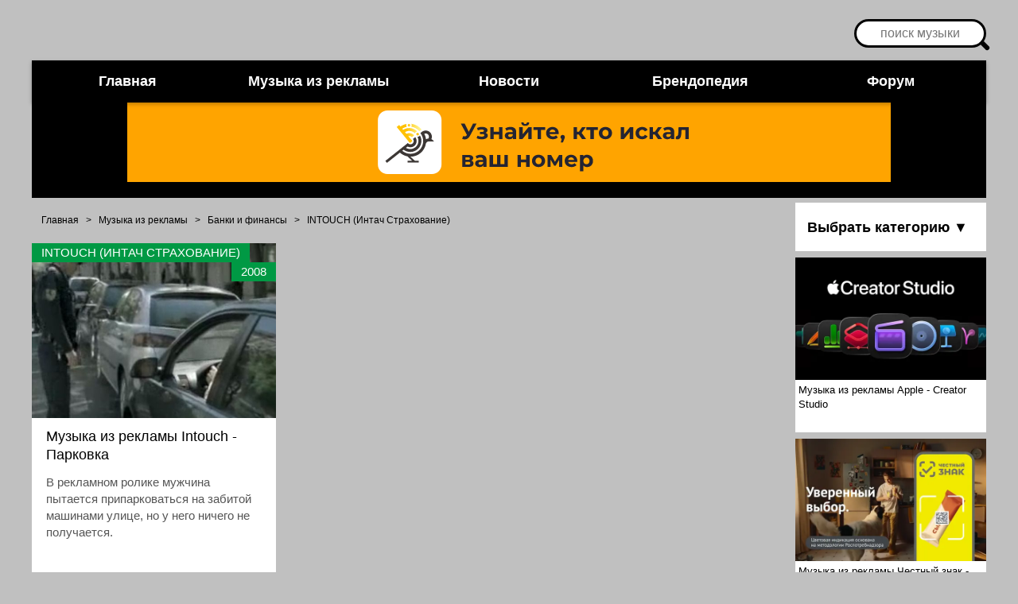

--- FILE ---
content_type: text/html; charset=UTF-8
request_url: https://muizre.ru/dir/272
body_size: 8123
content:
<!DOCTYPE html>
<html lang="ru" prefix="og: http://ogp.me/ns#" class="no-js">
<head>
 <meta charset="utf-8">
 <meta name="viewport" content="width=device-width,initial-scale=1.0">
 <meta http-equiv="X-UA-Compatible" content="IE=edge">
 <meta name="referrer" content="strict-origin-when-cross-origin"> 
 <title>Вся музыка и песни из рекламы Банки и финансы INTOUCH (Интач Страхование) (1990 – 2026)</title>
 
 <meta name="description" content="Найти, скачать, посмотреть и послушать лучшую музыку и песни из рекламы в категории Банки и финансы. Самая большая коллекция треков из рекламы Банки и финансы, более 1">
 <link rel="canonical" href="/dir/272">
 <link rel="alternate" type="application/rss+xml" title="RSS" href="https://muizre.ru/dir/rss/">
 <!-- CSS Preload -->
 <link rel="preload" href="/css/my26012025.css" as="style" onload="this.onload=null;this.rel='stylesheet'">
 <noscript><link rel="stylesheet" href="/css/my26012025.css"></noscript>
 <!-- Preconnect -->
<link rel="preconnect" href="https://www.googletagmanager.com" crossorigin>
<link rel="preconnect" href="https://www.google-analytics.com" crossorigin>
<link rel="preconnect" href="https://yandex.ru" crossorigin>
<link rel="preconnect" href="https://ogp.me" crossorigin as="metadata">

 <!-- Google Analytics -->
<script async src="https://www.googletagmanager.com/gtag/js?id=UA-98459199-1"></script>
<script> window.dataLayer = window.dataLayer || []; function gtag(){dataLayer.push(arguments);} gtag('js', new Date()); gtag('config', 'UA-98459199-1', { 'transport_type': 'beacon', 'use_amp_client_id': true, 'anonymize_ip': true }); </script>

<!-- Yandex Ads -->
<script> window.yaContextCb = window.yaContextCb || []; </script>
<script src="https://yandex.ru/ads/system/context.js" async defer crossorigin="anonymous"></script>
</head>

<body>
 <!-- Yandex.RTB R-A-206257-14 -->
<script>window.yaContextCb.push(()=>{ Ya.Context.AdvManager.render({ type: 'fullscreen', platform: 'touch', blockId: 'R-A-206257-14' }) })</script> 

 <div id="pagewrap">
 <!-- Верхняя часть -->
 <!--U1AHEADER1Z--><!-- поиск -->
<div align="right" class="search">
 <form action="https://yandex.ru/search/site/" method="get" target="_blank" class="black" id="yandex-search-box">
 <p class="s">
 <script>
 !function(w,d){
 var e=d.documentElement;
 if(!e.className.includes('ya-page_js_yes')){
 e.className+=' ya-page_js_yes';
 var s=d.createElement('script');
 s.src=(d.location.protocol=='https:'?'https:':'http:')+'//site.yandex.net/v2.0/js/all.js';
 s.async=1;
 d.head.appendChild(s);
 }
 window.yandex_site_callbacks=window.yandex_site_callbacks||[];
 yandex_site_callbacks.push(function(){Ya.Site.Form.init()});
 }(window,document);
 </script>
 <input type="hidden" name="searchid" value="2334024">
 <input type="hidden" name="l10n" value="ru">
 <input type="hidden" name="reqenc" value="utf-8">
 <input name="text" type="text" class="input" placeholder="поиск музыки" id="search" aria-label="Поиск музыки">
 </p>
 </form>
</div>

<div id="header">
 
<div class="nav-container">
 <input id="nav-toggle" type="checkbox" aria-label="Меню">
 <label for="nav-toggle" class="nav-btn">☰ МЕНЮ</label>
 <nav class="nav-menu">
 <a href="/" class="nav-link home" style="color: #fff !important;">Главная</a>
 <a href="/dir" class="nav-link music" style="color: #fff !important;">Музыка из рекламы</a>
 <a href="/load" class="nav-link news" style="color: #fff !important;">Новости</a>
 <a href="/publ" class="nav-link brand" style="color: #fff !important;">Брендопедия</a>
 <a href="/forum" class="nav-link forum" style="color: #fff !important;">Форум</a>
 </nav>
</div>

<style>
.nav-container{background:#000;position:relative;box-shadow:0 2px 5px #0004;color:#fff}
.nav-menu{display:flex;max-width:1200px;margin:0 auto;padding:0;list-style:none}
.nav-link{color:#fff;text-decoration:none;padding:1rem;font:600 1.125rem/1.2 sans-serif;text-align:center;flex:1;transition:background .2s}
.nav-link:hover{background:#222}
.home:hover{background:#cd6}
.music:hover{background:#094}
.news:hover{background:#39c}
.brand:hover{background:#d82}
.forum:hover{background:#d33}
.nav-btn,#nav-toggle{position:absolute}
.nav-btn{display:none;color:#fff;padding:1rem;font:1.5rem/1 sans-serif;cursor:pointer;background:#111;text-align:center}
#nav-toggle{opacity:0}
@media (max-width:768px){
.nav-btn{display:block;position:static}
.nav-menu{display:none;flex-direction:column}
#nav-toggle:checked~.nav-menu{display:flex}
.nav-link{text-align:left;padding-left:1.5rem;background:#111;border-left:5px solid}
.home{border-color:#cd6}
.music{border-color:#094}
.news{border-color:#39c}
.brand{border-color:#d82}
.forum{border-color:#d33}
}
</style>
 
 <div style="padding:0 0 20px 0">
 <script src="/js/illicium_loginless_0_3.js" async></script>
 <div id="place89" data-role="illicium" data-placeid="89" class="illiciumItem" align="center"></div>
 </div>
</div><!--/U1AHEADER1Z-->

 <!-- Правое меню -->
 <div id="right" class="right-container">
 <div class="div-menu" id="m20">
 <div class="div-menu-text menu-container">
 <input type="checkbox" id="go" class="menu-toggle" hidden aria-hidden="true">
 <label for="go" class="st menu-label" tabindex="0" role="button">Выбрать категорию ▼</label>
 <ul class="menu dropdown-list" hidden>
 <li class="m-menu global-menu-item"><table border="0" cellspacing="1" cellpadding="0" width="100%" class="catsTable"><tr>
					<td style="width:100%" class="catsTd" valign="top" id="cid1517">
						<a href="/dir/1517" class="catName">Столото</a>  
<div class="catDescr">Гослото, Русское Лото</div>
					</td></tr><tr>
					<td style="width:100%" class="catsTd" valign="top" id="cid1290">
						<a href="/dir/1290" class="catName">Fonbet</a>  
<div class="catDescr">Букмекерская контора</div>
					</td></tr><tr>
					<td style="width:100%" class="catsTd" valign="top" id="cid1703">
						<a href="/dir/1703" class="catName">The Illinois Lottery</a>  
					</td></tr><tr>
					<td style="width:100%" class="catsTd" valign="top" id="cid1794">
						<a href="/dir/1794" class="catName">Мечталлион</a>  
<div class="catDescr">лотерея</div>
					</td></tr><tr>
					<td style="width:100%" class="catsTd" valign="top" id="cid1806">
						<a href="/dir/1806" class="catName">Winamax</a>  
<div class="catDescr">игровая платформа</div>
					</td></tr><tr>
					<td style="width:100%" class="catsTd" valign="top" id="cid1403">
						<a href="/dir/1403" class="catName">1xBET</a>  
<div class="catDescr">букмекерская контора</div>
					</td></tr><tr>
					<td style="width:100%" class="catsTd" valign="top" id="cid172">
						<a href="/dir/172" class="catName">Альфа Банк</a>  
					</td></tr><tr>
					<td style="width:100%" class="catsTd" valign="top" id="cid1217">
						<a href="/dir/1217" class="catName">Бинбанк</a>  
					</td></tr><tr>
					<td style="width:100%" class="catsTd" valign="top" id="cid1771">
						<a href="/dir/1771" class="catName">Банк Зенит</a>  
					</td></tr><tr>
					<td style="width:100%" class="catsTd" valign="top" id="cid240">
						<a href="/dir/240" class="catName">ВТБ</a>  
<div class="catDescr">Внешторгбанк</div>
					</td></tr><tr>
					<td style="width:100%" class="catsTd" valign="top" id="cid698">
						<a href="/dir/698" class="catName">Газбанк</a>  
					</td></tr><tr>
					<td style="width:100%" class="catsTd" valign="top" id="cid1575">
						<a href="/dir/1575" class="catName">Газпром</a>  
					</td></tr><tr>
					<td style="width:100%" class="catsTd" valign="top" id="cid1286">
						<a href="/dir/1286" class="catName">Золотая Корона</a>  
					</td></tr><tr>
					<td style="width:100%" class="catsTd" valign="top" id="cid1175">
						<a href="/dir/1175" class="catName">Ингосстрах</a>  
					</td></tr><tr>
					<td style="width:100%" class="catsTd" valign="top" id="cid1637">
						<a href="/dir/1637" class="catName">ЛЕОН</a>  
<div class="catDescr">букмекерская контора</div>
					</td></tr><tr>
					<td style="width:100%" class="catsTd" valign="top" id="cid1379">
						<a href="/dir/1379" class="catName">Лига Ставок</a>  
<div class="catDescr">букмекерская компания</div>
					</td></tr><tr>
					<td style="width:100%" class="catsTd" valign="top" id="cid1300">
						<a href="/dir/1300" class="catName">Мир</a>  
<div class="catDescr">национальная платежная карта</div>
					</td></tr><tr>
					<td style="width:100%" class="catsTd" valign="top" id="cid1201">
						<a href="/dir/1201" class="catName">М.К.Б.</a>  
					</td></tr><tr>
					<td style="width:100%" class="catsTd" valign="top" id="cid1692">
						<a href="/dir/1692" class="catName">МТБанк</a>  
					</td></tr><tr>
					<td style="width:100%" class="catsTd" valign="top" id="cid1274">
						<a href="/dir/1274" class="catName">Открытие</a>  
<div class="catDescr">коммерческий банк</div>
					</td></tr><tr>
					<td style="width:100%" class="catsTd" valign="top" id="cid243">
						<a href="/dir/243" class="catName">ОТП Банк</a>  
					</td></tr><tr>
					<td style="width:100%" class="catsTd" valign="top" id="cid1743">
						<a href="/dir/1743" class="catName">Почта Банк</a>  
					</td></tr><tr>
					<td style="width:100%" class="catsTd" valign="top" id="cid1501">
						<a href="/dir/1501" class="catName">ПриватБанк</a>  
					</td></tr><tr>
					<td style="width:100%" class="catsTd" valign="top" id="cid773">
						<a href="/dir/773" class="catName">Промсвязьбанк</a>  
					</td></tr><tr>
					<td style="width:100%" class="catsTd" valign="top" id="cid1223">
						<a href="/dir/1223" class="catName">ПУМБ</a>  
					</td></tr><tr>
					<td style="width:100%" class="catsTd" valign="top" id="cid1307">
						<a href="/dir/1307" class="catName">РайффайзенБанк</a>  
					</td></tr><tr>
					<td style="width:100%" class="catsTd" valign="top" id="cid1502">
						<a href="/dir/1502" class="catName">Росбанк</a>  
					</td></tr><tr>
					<td style="width:100%" class="catsTd" valign="top" id="cid1325">
						<a href="/dir/1325" class="catName">Рокетбанк</a>  
					</td></tr><tr>
					<td style="width:100%" class="catsTd" valign="top" id="cid245">
						<a href="/dir/245" class="catName">Росно</a>  
					</td></tr><tr>
					<td style="width:100%" class="catsTd" valign="top" id="cid1143">
						<a href="/dir/1143" class="catName">Росгосстрах</a>  
<div class="catDescr">страхование</div>
					</td></tr><tr>
					<td style="width:100%" class="catsTd" valign="top" id="cid973">
						<a href="/dir/973" class="catName">Русский стандарт</a>  
					</td></tr><tr>
					<td style="width:100%" class="catsTd" valign="top" id="cid1745">
						<a href="/dir/1745" class="catName">Совкомбанк</a>  
					</td></tr><tr>
					<td style="width:100%" class="catsTd" valign="top" id="cid246">
						<a href="/dir/246" class="catName">Сбербанк</a>  
					</td></tr><tr>
					<td style="width:100%" class="catsTd" valign="top" id="cid1303">
						<a href="/dir/1303" class="catName">Тинькофф</a>  
					</td></tr><tr>
					<td style="width:100%" class="catsTd" valign="top" id="cid1259">
						<a href="/dir/1259" class="catName">Точка</a>  
					</td></tr><tr>
					<td style="width:100%" class="catsTd" valign="top" id="cid634">
						<a href="/dir/634" class="catName">ТКС Банк</a>  
					</td></tr><tr>
					<td style="width:100%" class="catsTd" valign="top" id="cid247">
						<a href="/dir/247" class="catName">Уралcиб банк</a>  
					</td></tr><tr>
					<td style="width:100%" class="catsTd" valign="top" id="cid1445">
						<a href="/dir/1445" class="catName">Фонбет</a>  
<div class="catDescr">букмекерская компания</div>
					</td></tr><tr>
					<td style="width:100%" class="catsTd" valign="top" id="cid1767">
						<a href="/dir/1767" class="catName">Финуслуги.ру</a>  
<div class="catDescr">платформа личных финансов</div>
					</td></tr><tr>
					<td style="width:100%" class="catsTd" valign="top" id="cid1398">
						<a href="/dir/1398" class="catName">Хоум Кредит Банк</a>  
					</td></tr><tr>
					<td style="width:100%" class="catsTd" valign="top" id="cid1415">
						<a href="/dir/1415" class="catName">Azino777</a>  
					</td></tr><tr>
					<td style="width:100%" class="catsTd" valign="top" id="cid1595">
						<a href="/dir/1595" class="catName">Bank Of New Zealand</a>  
					</td></tr><tr>
					<td style="width:100%" class="catsTd" valign="top" id="cid635">
						<a href="/dir/635" class="catName">Barclaycard</a>  
					</td></tr><tr>
					<td style="width:100%" class="catsTd" valign="top" id="cid1361">
						<a href="/dir/1361" class="catName">BNP Paribas</a>  
					</td></tr><tr>
					<td style="width:100%" class="catsTd" valign="top" id="cid1584">
						<a href="/dir/1584" class="catName">Boursorama Banque</a>  
					</td></tr><tr>
					<td style="width:100%" class="catsTd" valign="top" id="cid1772">
						<a href="/dir/1772" class="catName">Crypto.com</a>  
					</td></tr><tr>
					<td style="width:100%" class="catsTd" valign="top" id="cid785">
						<a href="/dir/785" class="catName">Centraal Beheer</a>  
<div class="catDescr">страховая компания</div>
					</td></tr><tr>
					<td style="width:100%" class="catsTd" valign="top" id="cid1792">
						<a href="/dir/1792" class="catName">CSAA Insurance Group</a>  
<div class="catDescr">страховая компания</div>
					</td></tr><tr>
					<td style="width:100%" class="catsTd" valign="top" id="cid346">
						<a href="/dir/346" class="catName">Citibank</a>  
					</td></tr><tr>
					<td style="width:100%" class="catsTd" valign="top" id="cid860">
						<a href="/dir/860" class="catName">Churchill Insurance</a>  
<div class="catDescr">страховая компания</div>
					</td></tr><tr>
					<td style="width:100%" class="catsTd" valign="top" id="cid665">
						<a href="/dir/665" class="catName">DnB Nor</a>  
					</td></tr><tr>
					<td style="width:100%" class="catsTd" valign="top" id="cid1046">
						<a href="/dir/1046" class="catName">E-Trade</a>  
<div class="catDescr">торговля финансовыми активами</div>
					</td></tr><tr>
					<td style="width:100%" class="catsTd" valign="top" id="cid902">
						<a href="/dir/902" class="catName">Folksam</a>  
<div class="catDescr">страховая компания</div>
					</td></tr><tr>
					<td style="width:100%" class="catsTd" valign="top" id="cid1131">
						<a href="/dir/1131" class="catName">GEICO</a>  
<div class="catDescr">страховая компания</div>
					</td></tr><tr>
					<td style="width:100%" class="catsTd" valign="top" id="cid1181">
						<a href="/dir/1181" class="catName">HSBC</a>  
					</td></tr><tr>
					<td style="width:100%" class="catsTd" valign="top" id="cid272">
						<a href="/dir/272" class="catNameActive">INTOUCH (Интач Страхование)</a>  
					</td></tr><tr>
					<td style="width:100%" class="catsTd" valign="top" id="cid611">
						<a href="/dir/611" class="catName">La Banque Postale</a>  
					</td></tr><tr>
					<td style="width:100%" class="catsTd" valign="top" id="cid225">
						<a href="/dir/225" class="catName">Master Card</a>  
					</td></tr><tr>
					<td style="width:100%" class="catsTd" valign="top" id="cid1405">
						<a href="/dir/1405" class="catName">Millennium</a>  
<div class="catDescr">банк</div>
					</td></tr><tr>
					<td style="width:100%" class="catsTd" valign="top" id="cid1482">
						<a href="/dir/1482" class="catName">Moneyveo</a>  
<div class="catDescr">сервис по выдаче займов</div>
					</td></tr><tr>
					<td style="width:100%" class="catsTd" valign="top" id="cid1142">
						<a href="/dir/1142" class="catName">MoneySuperMarket</a>  
<div class="catDescr">потребительское кредитование</div>
					</td></tr><tr>
					<td style="width:100%" class="catsTd" valign="top" id="cid1773">
						<a href="/dir/1773" class="catName">mycredit.ua</a>  
					</td></tr><tr>
					<td style="width:100%" class="catsTd" valign="top" id="cid1011">
						<a href="/dir/1011" class="catName">Nationwide Mutual Insurance</a>  
<div class="catDescr">страховая компания</div>
					</td></tr><tr>
					<td style="width:100%" class="catsTd" valign="top" id="cid1578">
						<a href="/dir/1578" class="catName">Paddy Power</a>  
<div class="catDescr">букмекерская контора</div>
					</td></tr><tr>
					<td style="width:100%" class="catsTd" valign="top" id="cid1264">
						<a href="/dir/1264" class="catName">PayPal</a>  
<div class="catDescr">международная платёжная система</div>
					</td></tr><tr>
					<td style="width:100%" class="catsTd" valign="top" id="cid1715">
						<a href="/dir/1715" class="catName">Parimatch</a>  
<div class="catDescr">букмекерская контора</div>
					</td></tr><tr>
					<td style="width:100%" class="catsTd" valign="top" id="cid1719">
						<a href="/dir/1719" class="catName">Progressive Insurance</a>  
					</td></tr><tr>
					<td style="width:100%" class="catsTd" valign="top" id="cid1385">
						<a href="/dir/1385" class="catName">Qiwi</a>  
					</td></tr><tr>
					<td style="width:100%" class="catsTd" valign="top" id="cid232">
						<a href="/dir/232" class="catName">Smile bank</a>  
					</td></tr><tr>
					<td style="width:100%" class="catsTd" valign="top" id="cid608">
						<a href="/dir/608" class="catName">Societe Generale</a>  
					</td></tr><tr>
					<td style="width:100%" class="catsTd" valign="top" id="cid619">
						<a href="/dir/619" class="catName">SpareBank</a>  
					</td></tr><tr>
					<td style="width:100%" class="catsTd" valign="top" id="cid1441">
						<a href="/dir/1441" class="catName">Santander Bank</a>  
					</td></tr><tr>
					<td style="width:100%" class="catsTd" valign="top" id="cid445">
						<a href="/dir/445" class="catName">Starling Bank</a>  
<div class="catDescr">Британский банк</div>
					</td></tr><tr>
					<td style="width:100%" class="catsTd" valign="top" id="cid864">
						<a href="/dir/864" class="catName">Travelers Insurance</a>  
					</td></tr><tr>
					<td style="width:100%" class="catsTd" valign="top" id="cid237">
						<a href="/dir/237" class="catName">VISA</a>  
					</td></tr><tr>
					<td style="width:100%" class="catsTd" valign="top" id="cid249">
						<a href="/dir/249" class="catName">UniCredit bank</a>  
					</td></tr><tr>
					<td style="width:100%" class="catsTd" valign="top" id="cid1421">
						<a href="/dir/1421" class="catName">WebMoney</a>  
<div class="catDescr">Электронная система расчётов</div>
					</td></tr><tr>
					<td style="width:100%" class="catsTd" valign="top" id="cid294">
						<a href="/dir/294" class="catName">Western union</a>  
					</td></tr><tr>
					<td style="width:100%" class="catsTd" valign="top" id="cid1232">
						<a href="/dir/1232" class="catName">ДОМ.РФ</a>  
					</td></tr><tr>
					<td style="width:100%" class="catsTd" valign="top" id="cid1831">
						<a href="/dir/1831" class="catName">СБП</a>  
					</td></tr><tr>
					<td style="width:100%" class="catsTd" valign="top" id="cid1838">
						<a href="/dir/1838" class="catName">Meridian</a>  
					</td></tr></table></li>
 </ul>
 </div>
 </div>

 <div class="div-menu center-aligned" id="m4" align="center">
 <div onclick="location.href='https://muizre.ru/dir/38-1-0-13532';" title="Музыка из рекламы Apple - Creator Studio" class="InfR"> <div style="background:url(/_dr/135/s04351555.webp) #fff; background-size: cover; background-position: center center; height:70%;"></div> <div class="InfRText">Музыка из рекламы Apple - Creator Studio</div> </div><div onclick="location.href='https://muizre.ru/dir/107-1-0-13547';" title="Музыка из рекламы Честный знак - Брать или не брать" class="InfR"> <div style="background:url(/_dr/135/s21357421.webp) #fff; background-size: cover; background-position: center center; height:70%;"></div> <div class="InfRText">Музыка из рекламы Честный знак - Брать или не брать</div> </div><div onclick="location.href='https://muizre.ru/dir/764-1-0-13546';" title="Музыка из рекламы Lacoste - Crocodile Style (Taylor Zakhar Perez)" class="InfR"> <div style="background:url(/_dr/135/s90834149.webp) #fff; background-size: cover; background-position: center center; height:70%;"></div> <div class="InfRText">Музыка из рекламы Lacoste - Crocodile Style (Taylor Zakhar Perez)</div> </div><div onclick="location.href='https://muizre.ru/dir/1008-1-0-13548';" title="Музыка из рекламы Ro - Healthier on Ro (Serena Williams)" class="InfR"> <div style="background:url(/_dr/135/s04758603.webp) #fff; background-size: cover; background-position: center center; height:70%;"></div> <div class="InfRText">Музыка из рекламы Ro - Healthier on Ro (Serena Williams)</div> </div><div onclick="location.href='https://muizre.ru/dir/205-1-0-13545';" title="Музыка из рекламы Nike SKIMS - Spring (LISA)" class="InfR"> <div style="background:url(/_dr/135/s63559618.webp) #fff; background-size: cover; background-position: center center; height:70%;"></div> <div class="InfRText">Музыка из рекламы Nike SKIMS - Spring (LISA)</div> </div><div onclick="location.href='https://muizre.ru/dir/96-1-0-13542';" title="Музыка из рекламы Emporio Armani - POWER OF YOU (Kendall Jenner)" class="InfR"> <div style="background:url(/_dr/135/s95162061.webp) #fff; background-size: cover; background-position: center center; height:70%;"></div> <div class="InfRText">Музыка из рекламы Emporio Armani - POWER OF YOU (Kendall Jenner)</div> </div>
 </div>
 </div>
 <!-- /Правое меню -->

 <!-- Центральный блок -->
 <div id="content">
 <div class="contLoads breadcrumbs-container" aria-label="Навигационная цепочка">
 <span xmlns:v="https://schema.org/#" class="breadcrumbs-inner">
 
 <span class="contLoads breadcrumb-item" typeof="v:Breadcrumb">
 <a href="https://muizre.ru/" rel="v:url" property="v:title" class="breadcrumb-link">Главная</a>
 </span>
  
 
 <span class="breadcrumb-separator" aria-hidden="true"> > </span>
 <span class="contLoads breadcrumb-item" typeof="v:Breadcrumb">
 <a href="/dir/" rel="v:url" property="v:title" class="breadcrumb-link" aria-current="page">Музыка из рекламы</a>
 </span>
 
 
 <span class="breadcrumb-separator" aria-hidden="true"> > </span>
 <span class="contLoads breadcrumb-item" typeof="v:Breadcrumb">
 <a href="/banki-finansy" rel="v:url" property="v:title" class="breadcrumb-link" aria-current="page">Банки и финансы</a>
 </span>
  
 
 <span class="breadcrumb-separator" aria-hidden="true"> > </span>
 <span class="contLoads breadcrumb-item" typeof="v:Breadcrumb">
 <a href="/dir/272" rel="v:url" property="v:title" class="breadcrumb-link" aria-current="page">INTOUCH (Интач Страхование)</a>
 </span>
  
 </span>
 </div>

 

 <script>
			function spages(p, link, s ) {
				if ( 1) return !!location.assign(link.href)
				ajaxPageController.showLoader()
				_uPostForm('', { url:link.attributes.href.value, data:{ ajax:1 } } )
			}

			function ssorts(p, cu, seo ) {
				if ( 1 ) {
					if ( seo&&seo=='1' ) {
						var uu=cu+'?sort='+p;
						var sort=false;
						var filter1=false;
						var filter2=false;
						var filter3=false;
						var pageX=false;
						tmp=[];
						var items=location.search.substr(1).split("&");
						for(var index=0;index<items.length;index++ ) {
							tmp=items[index].split("=");
							if ( tmp[0]&&tmp[1]&&(tmp[0]=='sort') ) {
								sort=tmp[1];
							}
							if ( tmp[0]&&tmp[1]&&(tmp[0]=='filter1') ) {
								filter1=tmp[1];
							}
							if ( tmp[0]&&tmp[1]&&(tmp[0]=='filter2') ) {
								filter2=tmp[1];
							}
							if ( tmp[0]&&tmp[1]&&(tmp[0]=='filter3') ) {
								filter3=tmp[1];
							}
							if ( tmp[0]&&!tmp[1] ) {
								if ( tmp[0].match(/page/) ) {
									pageX=tmp[0];
								}
							}
						}
						if ( filter1 ) {
							uu+='&filter1='+filter1;
						}
						if ( filter2 ) {
							uu+='&filter2='+filter2;
						}
						if ( filter3 ) {
							uu+='&filter3='+filter3;
						}
						if ( pageX ) {
							uu+='&'+pageX;
						}
						document.location.href=uu;
						return;
					}

					document.location.href='/dir/272-1-'+p+'';
					return;
				}
				ajaxPageController.showLoader();
				_uPostForm('', { url:'/dir/272-1-' + p + '-0-0-0-0-' + Date.now() } );
			}
			</script>
			<div id="allEntries"><div id="entryID126"><div>
 
 <div onclick="location.href='https://muizre.ru/dir/272-1-0-126';" title="Музыка из рекламы Intouch - Парковка" class="eBlock">
 <div style="background:url(https://muizre.ru/_dr/1/s44670192.jpg) #fff; background-size: cover; background-position: center center; height:50%;" loading="lazy" decoding="async">
 <div class="eTitleMus">INTOUCH (Интач Страхование)</div>
 <div class="eTitleMusGod">2008</div>
 </div>
 <h3>Музыка из рекламы Intouch - Парковка</h3>
 <h4>В рекламном ролике мужчина пытается припарковаться на забитой машинами улице, но у него ничего не получается.</h4>
 </div>
 

 
</div>
<link rel="preload" as="image" href="https://muizre.ru/_dr/1/s44670192.jpg"></div></div>
 <div class="PageSelMus"></div>
 </div>

 <!-- Footer -->
 <!--U1BFOOTER1Z--><div class="footer-container">
 <footer class="footer">
 <div class="footer-inner">
 <address class="copy1">© 2006–2026
 <a href="mailto:muizre@muizre.ru" title="Клуб Любителей Музыки из Рекламы">КЛМиP</a>. Все права защищены.<br>
<!-- Yandex.Metrika counter -->
<script type="text/javascript">
    (function(m,e,t,r,i,k,a){
        m[i]=m[i]||function(){(m[i].a=m[i].a||[]).push(arguments)};
        m[i].l=1*new Date();
        k=e.createElement(t),a=e.getElementsByTagName(t)[0],k.async=1,k.src=r,a.parentNode.insertBefore(k,a)
    })(window, document,'script','//mc.yandex.ru/metrika/tag.js', 'ym');

    ym(23282806, 'init', {accurateTrackBounce:true, trackLinks:true, params: {__ym: {isFromApi: 'yesIsFromApi'}}});
</script>
<noscript><div><img src="https://mc.yandex.ru/watch/23282806" style="position:absolute; left:-9999px;" alt="" /></div></noscript>
<!-- /Yandex.Metrika counter -->



 </address>
 <ul class="footer-social">
 <li style="background:url(/img/sprite.png);background-position:0 -233px">
 <a href="https://vk.com/muizre" title="Вконтакте" target="_blank" rel="nofollow">
 </a>
 </li>
 <li style="background:url(/img/sprite.png);background-position:0 -104px">
 <a href="https://t.me/muizre" title="Telegram" target="_blank" rel="nofollow">
 </a>
 </li>
 <li style="background:url(/img/sprite.png);background-position:0 -283px">
 <a href="https://www.youtube.com/@muizre" title="Youtube" target="_blank">
 </a>
 </li>
 <li style="background:url(/img/sprite.png);background-position:0 -183px">
 <a href="https://rutube.ru/channel/711020/" title="Rutube" target="_blank">
 </a>
 </li> 
 <li style="background: url('[data-uri]') no-repeat center;">
 <a href="https://muizre.ru/index/0-60" title="Скачивание превью видео с YouTube, Rutube и Vimeo" target="_blank" alt="Скачивание превью видео с YouTube, Rutube и Vimeo"></a>
</li> 
 
 <li style="background: #f5f5f5; border-radius: 8px;">
 <a href="https://max.ru/muizre" title="Мы в Max" target="_blank" alt="Мы в Max">
 <img src="https://logo-teka.com/wp-content/uploads/2025/07/max-messenger-sign-logo.svg" alt="Мы в Max" style="width: 40px; height: 40px; display: block;">
 </a>
</li>
 
 <li style="background:url(/img/sprite.png);background-position:-0px -0px;width:20px;height:20px">
 </li>
 </ul>
 <nav class="footer-info-links">
 <ul>
 <li>
 <a href="/index/0-2">О проекте</a>
 </li>
 <li>
 <a href="/index/0-22">Disclaimer</a>
 </li>
 <li>
 <a href="mailto:muizre@muizre.ru">Пресс-релизы</a>
 </li>
 
 <li>
 <a href="mailto:advert@muizre.ru">Реклама на сайте</a>
 </li>
 <li>
 <a href="/index/0-49">Cookies</a>
 </li>
 <li>
 <a href="/index/0-52">Donate</a>
 </li>
 </ul>
 </nav>
 </div>
 <div class="counters">
 <div class="counters-column">
 <div class="counter-block">
 <div class="counter-block">
 
 <!--LiveInternet counter-->
 <a href="//www.liveinternet.ru/click" target="_blank"><img id="licnt2430" width="31" height="31" style="border:0" title="LiveInternet" src="[data-uri]" alt=""/></a> 
 <script>(function(b,a){b.getElementById("licnt2430").src="//counter.yadro.ru/hit?t41.6;r"+escape(b.referrer)+((typeof(a)=="undefined")?"":";s"+a.width+"*"+a.height+"*"+(a.colorDepth?a.colorDepth:a.pixelDepth))+";u"+escape(b.URL)+";h"+escape(b.title.substring(0,150))+";"+Math.random()})(document,screen);</script>
 <!--/LiveInternet-->
 
 <!-- Yandex.Metrika counter --> <script type="text/javascript" > (function (d, w, c) { (w[c] = w[c] || []).push(function() { try { w.yaCounter67128151 = new Ya.Metrika({ id:67128151, clickmap:true, trackLinks:true, accurateTrackBounce:true }); } catch(e) { } }); var n = d.getElementsByTagName("script")[0], s = d.createElement("script"), f = function () { n.parentNode.insertBefore(s, n); }; s.type = "text/javascript"; s.async = true; s.src = "https://mc.yandex.ru/metrika/watch.js"; if (w.opera == "[object Opera]") { d.addEventListener("DOMContentLoaded", f, false); } else { f(); } })(document, window, "yandex_metrika_callbacks"); </script> <noscript><div><img src="https://mc.yandex.ru/watch/67128151" style="position:absolute; left:-9999px;" alt="" /></div></noscript> <!-- /Yandex.Metrika counter -->
 
 <!-- Global site tag (gtag.js) - Google Analytics -->
 <script async src="https://www.googletagmanager.com/gtag/js?id=UA-98459199-1"></script>
 <script>window.dataLayer=window.dataLayer||[];function gtag(){dataLayer.push(arguments)}gtag("js",new Date());gtag("config","UA-98459199-1");</script> 
 
 </div>
 </div>
 </div>
 </div>
 </footer>
</div><!--/U1BFOOTER1Z-->
 </div>

 <!-- Yandex.RTB R-A-206257-13 -->
<script>window.yaContextCb.push(()=>{ Ya.Context.AdvManager.render({ type: 'floorAd', blockId: 'R-A-206257-13' }) })</script> 

 <!--U1SHEMAORG1Z-->




<script type="application/ld+json">
{
 "@context": "https://schema.org",
 "@type": "BreadcrumbList",
 "itemListElement": [{
 "@type": "ListItem",
 "position": 1,
 "name": "Главная",
 "item": "https://muizre.ru/"
 },{
 "@type": "ListItem",
 "position": 2,
 "name": "INTOUCH (Интач Страхование)",
 "item": "https://muizre.ru/dir/272"
 }]
}
</script>















<!--/U1SHEMAORG1Z-->
</body>
</html>
<!-- 0.18306 (s723) -->

--- FILE ---
content_type: application/x-javascript; charset=utf-8
request_url: https://illicium.web.money/Get/GetScript?placeId=89&elementId=place89&WmId=null&language=ru&fgp=85f6de5d22a25f4fa059dcde9570b948&w=1280&h=720
body_size: 784
content:
 document.getElementById('place89').innerHTML = '<a style="position:absolute;z-index:auto;display:inline-block;height:100px;width:960px" href="https://illicium.web.money/get/onclick?uniqueKey=5de719a9-0fc4-4e67-b156-55877f90c5a4&data=RVUDr0UewJHoc6zDMyg1GbBkzdCsmrlBKJ9lcK1AZr!HN8emAn06zPrd_6prBypaOcHhO5fjxCRSynnI74TSqEGGm6lpycqR9Q!vlrH2cIsGMtWwVO_7h8uKjQVnrRQ0Q7NdBkEyamsFORFG8BPafF0Cg8OZM!OMXALDC2FhAAecGp0mUGbqn_3uXyrUkAktVNPRbqIAD9JLgKo2_avj8E8hFZyPGkNkpi8HxuKVEh8=" target="_blank"></a><iframe src="https://illicium.co/Content/html5/784b8bbf-4a06-482b-b472-05a4bc9504e7/data.html#669" frameborder="0" scrolling="no" allowfullscreen="true" style="border:0px;vertical-align:bottom;left:0px;top:0px;height:100px;width:960px">Ваш браузер не поддерживает iframe</iframe>';